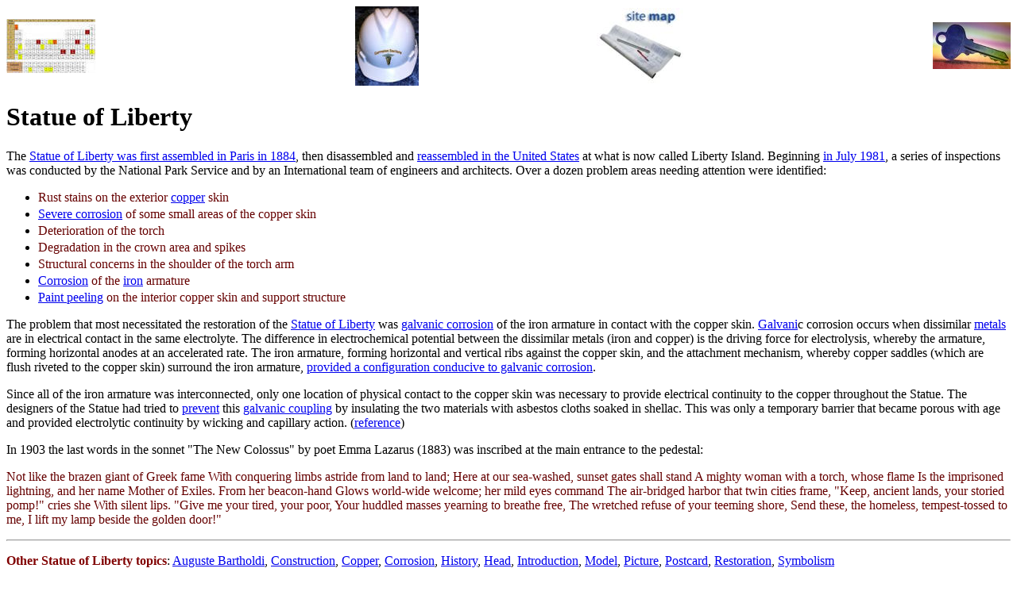

--- FILE ---
content_type: text/html
request_url: https://www.corrosion-doctors.org/Landmarks/Statue.htm
body_size: 7176
content:
<html>

<head>
<meta http-equiv="Content-Type" content="text/html; charset=windows-1252">
<meta name="GENERATOR" content="Microsoft FrontPage 12.0">
<meta name="ProgId" content="FrontPage.Editor.Document">
<title>Statue of Liberty</title>
<style type="text/css">
.style1 {
	margin-top: 3px;
	margin-bottom: 3px;
}
</style>
</head>

<body>
<table border="0" width="100%" style="border-collapse: collapse" cellpadding="0" cellspacing="0">
  <tr>
    <td width="192">
    <a target="_top" href="../Elements-Toxic/Elements.htm">
	<img alt="Periodic table"border="0" src="../CorrDocs/images/periodic2-s.jpg" width="112" height="68"></a></td>
    <td width="203">
    <p align="center"><a target="_top" href="../KTS/roberge.htm">
    <img alt="Corrosion engineering consultant"border="0" src="../KTS/images/consulting.jpg" width="80" height="100"></a></td>
    <td width="188">
    <p align="center">
    <a target="_top" href="../Site-Map.htm">
    <img alt="Corrosion Doctors site map"border="0" src="../CorrDocs/images/sitemap.jpg" width="109" height="95"></a></td>
    <td width="191">
    <p align="right"><a target="_top" href="../Contents.htm">
      <img alt="Alphabetical index of the Corrosion Doctors Web site"border="0" src="../CorrDocs/images/key.jpg"width="98" height="59"></a></td>
  </tr>
</table>

<h1 align="left">Statue
      of Liberty</h1>

<p align="left">The <a href="statue-history.htm">Statue of Liberty was first
assembled in Paris in 1884</a>, then disassembled and <a href="statue-construction.htm"> reassembled in the United
States</a> at what is now called Liberty Island. Beginning <a href="statue-post.htm"> in July
1981</a>, a series of
inspections was conducted by the National Park Service and by an International
team of engineers and architects. Over a dozen problem areas needing attention
were identified:</p>

<ul>
	<li>
    <p align="left" class="style1"><font color="#660000">Rust stains on the exterior <a href="../MatSelect/corrcopper.htm"> copper</a>
    skin</font></li>
	<li>
    <p align="left" class="style1"><font color="#660000"><a href="../Localized/Introduction.htm">Severe corrosion</a> of some small areas
    of the copper skin</font></li>
	<li>
    <p align="left" class="style1"><font color="#660000">Deterioration of the torch</font></li>
	<li>
    <p align="left" class="style1"><font color="#660000">Degradation in the crown area and
    spikes</font></li>
	<li>
    <p align="left" class="style1"><font color="#660000">Structural concerns in the shoulder of
    the torch arm</font></li>
	<li>
    <p align="left" class="style1"><font color="#660000"><a href="../Forms/FormType.htm">Corrosion</a> of the
    <a href="../MatSelect/corriron.htm"> iron</a> armature</font></li>
	<li>
    <p align="left" class="style1"><font color="#660000"><a href="../PaintCoatings/Introduction.htm">Paint peeling</a> on the interior copper
    skin and support structure</font></li>
</ul>
    <p align="left">The <a name="problem"> problem</a> that most necessitated the restoration of the
    <a href="statue-picture.htm">Statue of Liberty</a> was 
	<a target="_top" href="../Forms-galvanic/galvanic-corrosion.htm">galvanic corrosion</a> of the iron armature in contact
    with the copper skin. <a href="../Biographies/GalvaniBio.htm" target="_top">Galvani</a>c corrosion occurs when dissimilar
    <a target="_top" href="../MatSelect/corrmetals.htm"> metals</a> are
    in electrical contact in the same electrolyte. The difference in
    electrochemical potential between the dissimilar metals (iron and copper) is
    the driving force for electrolysis, whereby the armature, forming horizontal
    anodes at an accelerated rate. The iron armature, forming horizontal and
    vertical ribs against the copper skin, and the attachment mechanism, whereby
    copper saddles (which are flush riveted to the copper skin) surround the
    iron armature, <a href="statue-saddle.htm"> provided a configuration conducive to galvanic
    corrosion</a>.
    <p align="left">Since all of the iron armature was interconnected, only one
    location of physical contact to the copper skin was necessary to provide
    electrical continuity to the copper throughout the Statue. The designers of
    the Statue had tried to <a href="../Modules/mod-prevention.htm" target="_top"> prevent</a> this <a href="../Definitions/galvanic-series.htm"> galvanic coupling</a> by insulating the two
    materials with asbestos cloths soaked in shellac. This was only a temporary
    barrier that became porous with age and provided electrolytic continuity by
    wicking and capillary action. (<a href="statue-reference.htm">reference</a>)<p align="left">In
1903 the last words in the sonnet &quot;The New Colossus&quot; by poet Emma
Lazarus (1883) was inscribed at the main entrance to the pedestal:<p align="left"><font color="#660000">Not like the brazen giant of Greek fame With conquering limbs
astride from land to land; Here at our sea-washed, sunset gates shall stand A
mighty woman with a torch, whose flame Is the imprisoned lightning, and her name
Mother of Exiles. From her beacon-hand Glows world-wide welcome; her mild eyes
command The air-bridged harbor that twin cities frame, &quot;Keep, ancient
lands, your storied pomp!&quot; cries she With silent lips. &quot;Give me your
tired, your poor, Your huddled masses yearning to breathe free, The wretched
refuse of your teeming shore, Send these, the homeless, tempest-tossed to me, I
lift my lamp beside the golden door!&quot;</font></p>

<hr>
<p align="left"><b><font color="#800000">Other Statue of Liberty topics</font></b>:
<a href="statue-sculptor.htm">Auguste Bartholdi</a>, <a href="statue-construction.htm">Construction</a>,
<a href="statue-copper.htm">Copper</a>, <a href="statue-saddle.htm">Corrosion</a>, <a href="statue-history.htm">History</a>,
<a href="statue-head.htm">Head</a>, <a href="Statue.htm">Introduction</a>, <a href="statue-model.htm">Model</a>,
<a target="_top" href="statue-picture.htm">Picture</a>, <a href="statue-post.htm">Postcard</a>,
<a href="statue-reference.htm">Restoration</a>, <a href="statue-symbol.htm">Symbolism</a></p>
      <hr>
      <p align="left"><font color="#660000"><b>Other landmarks:</b></font> <a href="Christ-restoration.htm">Christ the Redeemer</a>, <a href="Colossus.htm">Colossus</a>, <a href="Pillar.htm">
		Delhi pillar</a>,

      <a href="Eiffel.htm">Eiffel tower</a>,

      <a href="Goldengate.htm">Golden Gate bridge</a>, <a href="Buddha.htm">Great Buddha</a>,
<a href="Guggenheim-B.htm">Guggenheim Museum (Bilbao)</a>, <a href="Guggenheim-N.htm">Guggenheim
Museum (NYC)</a>, <a href="Normandy.htm">Normandy bridge</a>, <a href="../PaintCoatings/oresund.htm">Oresund
              crossing</a>, <a href="Quebec.htm">Quebec
              Bridge</a>,

      <a href="Statue.htm">Statue of Liberty</a>, <a href="Thames.htm">Thames Barrier</a>,
<a href="Titanic.htm">Titanic</a>, <a href="Orologio.htm">Tower
              of the Orologio</a>

</p>
<hr>
      <p align="center"><a href="../index.htm">
      <img alt=""border="0" src="../images/Arro7w1.gif" width="48" height="43"></a></p>

</body>

</html>